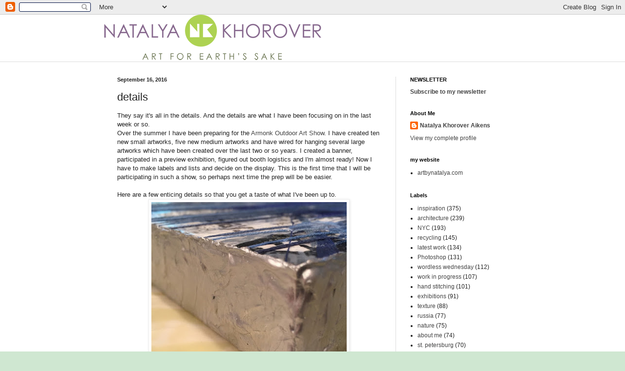

--- FILE ---
content_type: text/html; charset=UTF-8
request_url: https://artbynatalya.blogspot.com/2016/09/details.html
body_size: 14398
content:
<!DOCTYPE html>
<html class='v2' dir='ltr' lang='en'>
<head>
<link href='https://www.blogger.com/static/v1/widgets/335934321-css_bundle_v2.css' rel='stylesheet' type='text/css'/>
<meta content='width=1100' name='viewport'/>
<meta content='text/html; charset=UTF-8' http-equiv='Content-Type'/>
<meta content='blogger' name='generator'/>
<link href='https://artbynatalya.blogspot.com/favicon.ico' rel='icon' type='image/x-icon'/>
<link href='http://artbynatalya.blogspot.com/2016/09/details.html' rel='canonical'/>
<link rel="alternate" type="application/atom+xml" title="art by natalya - Atom" href="https://artbynatalya.blogspot.com/feeds/posts/default" />
<link rel="alternate" type="application/rss+xml" title="art by natalya - RSS" href="https://artbynatalya.blogspot.com/feeds/posts/default?alt=rss" />
<link rel="service.post" type="application/atom+xml" title="art by natalya - Atom" href="https://www.blogger.com/feeds/3855870086939298302/posts/default" />

<link rel="alternate" type="application/atom+xml" title="art by natalya - Atom" href="https://artbynatalya.blogspot.com/feeds/7825513968806618303/comments/default" />
<!--Can't find substitution for tag [blog.ieCssRetrofitLinks]-->
<link href='https://blogger.googleusercontent.com/img/b/R29vZ2xl/AVvXsEiyMPB-yMjLj2h8GB1y5FmnbwBO3YV6CYu2SNU6ajvPpFwPu6WHpSlA_wnT0PA74Vo3NTU9e2Nbm-pKLcUbRXMEkF00fMVmOGvNrjt6s6O4OyX-CKEIlNhJPeCGZuX39k8ggTzqtshUFZ7D/s400/IMG_9118.jpg' rel='image_src'/>
<meta content='http://artbynatalya.blogspot.com/2016/09/details.html' property='og:url'/>
<meta content='details' property='og:title'/>
<meta content=' They say it&#39;s all in the details. And the details are what I have been focusing on in the last week or so.  Over the summer I have been pre...' property='og:description'/>
<meta content='https://blogger.googleusercontent.com/img/b/R29vZ2xl/AVvXsEiyMPB-yMjLj2h8GB1y5FmnbwBO3YV6CYu2SNU6ajvPpFwPu6WHpSlA_wnT0PA74Vo3NTU9e2Nbm-pKLcUbRXMEkF00fMVmOGvNrjt6s6O4OyX-CKEIlNhJPeCGZuX39k8ggTzqtshUFZ7D/w1200-h630-p-k-no-nu/IMG_9118.jpg' property='og:image'/>
<title>art by natalya: details</title>
<style id='page-skin-1' type='text/css'><!--
/*
-----------------------------------------------
Blogger Template Style
Name:     Simple
Designer: Blogger
URL:      www.blogger.com
----------------------------------------------- */
/* Content
----------------------------------------------- */
body {
font: normal normal 12px Arial, Tahoma, Helvetica, FreeSans, sans-serif;
color: #222222;
background: #cfe7d1 url(//themes.googleusercontent.com/image?id=1x_TqXo6-7t6y2ZiuOyQ2Bk6Zod9CTtyKYtRui0IeQJe6hVlJcQiXYG2xQGkxKvl6iZMJ) repeat fixed top center /* Credit: gaffera (http://www.istockphoto.com/googleimages.php?id=4072573&amp;platform=blogger) */;
padding: 0 0 0 0;
background-attachment: scroll;
}
html body .content-outer {
min-width: 0;
max-width: 100%;
width: 100%;
}
h2 {
font-size: 22px;
}
a:link {
text-decoration:none;
color: #444444;
}
a:visited {
text-decoration:none;
color: #7c93a1;
}
a:hover {
text-decoration:underline;
color: #a32823;
}
.body-fauxcolumn-outer .fauxcolumn-inner {
background: transparent none repeat scroll top left;
_background-image: none;
}
.body-fauxcolumn-outer .cap-top {
position: absolute;
z-index: 1;
height: 400px;
width: 100%;
}
.body-fauxcolumn-outer .cap-top .cap-left {
width: 100%;
background: transparent none repeat-x scroll top left;
_background-image: none;
}
.content-outer {
-moz-box-shadow: 0 0 0 rgba(0, 0, 0, .15);
-webkit-box-shadow: 0 0 0 rgba(0, 0, 0, .15);
-goog-ms-box-shadow: 0 0 0 #333333;
box-shadow: 0 0 0 rgba(0, 0, 0, .15);
margin-bottom: 1px;
}
.content-inner {
padding: 0 0;
}
.main-outer, .footer-outer {
background-color: #ffffff;
}
/* Header
----------------------------------------------- */
.header-outer {
background: #ffffff none repeat-x scroll 0 -400px;
_background-image: none;
}
.Header h1 {
font: normal normal 70px Arial, Tahoma, Helvetica, FreeSans, sans-serif;
color: #444444;
text-shadow: 0 0 0 rgba(0, 0, 0, .2);
}
.Header h1 a {
color: #444444;
}
.Header .description {
font-size: 200%;
color: #444444;
}
.header-inner .Header .titlewrapper {
padding: 22px 30px;
}
.header-inner .Header .descriptionwrapper {
padding: 0 30px;
}
/* Tabs
----------------------------------------------- */
.tabs-inner .section:first-child {
border-top: 0 solid #dddddd;
}
.tabs-inner .section:first-child ul {
margin-top: -0;
border-top: 0 solid #dddddd;
border-left: 0 solid #dddddd;
border-right: 0 solid #dddddd;
}
.tabs-inner .widget ul {
background: transparent none repeat-x scroll 0 -800px;
_background-image: none;
border-bottom: 0 solid #dddddd;
margin-top: 0;
margin-left: -0;
margin-right: -0;
}
.tabs-inner .widget li a {
display: inline-block;
padding: .6em 1em;
font: normal normal 20px Arial, Tahoma, Helvetica, FreeSans, sans-serif;
color: #666666;
border-left: 0 solid #ffffff;
border-right: 0 solid #dddddd;
}
.tabs-inner .widget li:first-child a {
border-left: none;
}
.tabs-inner .widget li.selected a, .tabs-inner .widget li a:hover {
color: #444444;
background-color: transparent;
text-decoration: none;
}
/* Columns
----------------------------------------------- */
.main-outer {
border-top: 1px solid #dddddd;
}
.fauxcolumn-left-outer .fauxcolumn-inner {
border-right: 1px solid #dddddd;
}
.fauxcolumn-right-outer .fauxcolumn-inner {
border-left: 1px solid #dddddd;
}
/* Headings
----------------------------------------------- */
div.widget > h2,
div.widget h2.title {
margin: 0 0 1em 0;
font: normal bold 11px Arial, Tahoma, Helvetica, FreeSans, sans-serif;
color: #000000;
}
/* Widgets
----------------------------------------------- */
.widget .zippy {
color: #999999;
text-shadow: 2px 2px 1px rgba(0, 0, 0, .1);
}
.widget .popular-posts ul {
list-style: none;
}
/* Posts
----------------------------------------------- */
h2.date-header {
font: normal bold 11px Arial, Tahoma, Helvetica, FreeSans, sans-serif;
}
.date-header span {
background-color: transparent;
color: #222222;
padding: inherit;
letter-spacing: inherit;
margin: inherit;
}
.main-inner {
padding-top: 30px;
padding-bottom: 30px;
}
.main-inner .column-center-inner {
padding: 0 15px;
}
.main-inner .column-center-inner .section {
margin: 0 15px;
}
.post {
margin: 0 0 25px 0;
}
h3.post-title, .comments h4 {
font: normal normal 22px Arial, Tahoma, Helvetica, FreeSans, sans-serif;
margin: .75em 0 0;
}
.post-body {
font-size: 110%;
line-height: 1.4;
position: relative;
}
.post-body img, .post-body .tr-caption-container, .Profile img, .Image img,
.BlogList .item-thumbnail img {
padding: 2px;
background: #ffffff;
border: 1px solid #eeeeee;
-moz-box-shadow: 1px 1px 5px rgba(0, 0, 0, .1);
-webkit-box-shadow: 1px 1px 5px rgba(0, 0, 0, .1);
box-shadow: 1px 1px 5px rgba(0, 0, 0, .1);
}
.post-body img, .post-body .tr-caption-container {
padding: 5px;
}
.post-body .tr-caption-container {
color: #222222;
}
.post-body .tr-caption-container img {
padding: 0;
background: transparent;
border: none;
-moz-box-shadow: 0 0 0 rgba(0, 0, 0, .1);
-webkit-box-shadow: 0 0 0 rgba(0, 0, 0, .1);
box-shadow: 0 0 0 rgba(0, 0, 0, .1);
}
.post-header {
margin: 0 0 1.5em;
line-height: 1.6;
font-size: 90%;
}
.post-footer {
margin: 20px -2px 0;
padding: 5px 10px;
color: #666666;
background-color: #f9f9f9;
border-bottom: 1px solid #eeeeee;
line-height: 1.6;
font-size: 90%;
}
#comments .comment-author {
padding-top: 1.5em;
border-top: 1px solid #dddddd;
background-position: 0 1.5em;
}
#comments .comment-author:first-child {
padding-top: 0;
border-top: none;
}
.avatar-image-container {
margin: .2em 0 0;
}
#comments .avatar-image-container img {
border: 1px solid #eeeeee;
}
/* Comments
----------------------------------------------- */
.comments .comments-content .icon.blog-author {
background-repeat: no-repeat;
background-image: url([data-uri]);
}
.comments .comments-content .loadmore a {
border-top: 1px solid #999999;
border-bottom: 1px solid #999999;
}
.comments .comment-thread.inline-thread {
background-color: #f9f9f9;
}
.comments .continue {
border-top: 2px solid #999999;
}
/* Accents
---------------------------------------------- */
.section-columns td.columns-cell {
border-left: 1px solid #dddddd;
}
.blog-pager {
background: transparent none no-repeat scroll top center;
}
.blog-pager-older-link, .home-link,
.blog-pager-newer-link {
background-color: #ffffff;
padding: 5px;
}
.footer-outer {
border-top: 0 dashed #bbbbbb;
}
/* Mobile
----------------------------------------------- */
body.mobile  {
background-size: auto;
}
.mobile .body-fauxcolumn-outer {
background: transparent none repeat scroll top left;
}
.mobile .body-fauxcolumn-outer .cap-top {
background-size: 100% auto;
}
.mobile .content-outer {
-webkit-box-shadow: 0 0 3px rgba(0, 0, 0, .15);
box-shadow: 0 0 3px rgba(0, 0, 0, .15);
}
.mobile .tabs-inner .widget ul {
margin-left: 0;
margin-right: 0;
}
.mobile .post {
margin: 0;
}
.mobile .main-inner .column-center-inner .section {
margin: 0;
}
.mobile .date-header span {
padding: 0.1em 10px;
margin: 0 -10px;
}
.mobile h3.post-title {
margin: 0;
}
.mobile .blog-pager {
background: transparent none no-repeat scroll top center;
}
.mobile .footer-outer {
border-top: none;
}
.mobile .main-inner, .mobile .footer-inner {
background-color: #ffffff;
}
.mobile-index-contents {
color: #222222;
}
.mobile-link-button {
background-color: #444444;
}
.mobile-link-button a:link, .mobile-link-button a:visited {
color: #ffffff;
}
.mobile .tabs-inner .section:first-child {
border-top: none;
}
.mobile .tabs-inner .PageList .widget-content {
background-color: transparent;
color: #444444;
border-top: 0 solid #dddddd;
border-bottom: 0 solid #dddddd;
}
.mobile .tabs-inner .PageList .widget-content .pagelist-arrow {
border-left: 1px solid #dddddd;
}

--></style>
<style id='template-skin-1' type='text/css'><!--
body {
min-width: 860px;
}
.content-outer, .content-fauxcolumn-outer, .region-inner {
min-width: 860px;
max-width: 860px;
_width: 860px;
}
.main-inner .columns {
padding-left: 0px;
padding-right: 260px;
}
.main-inner .fauxcolumn-center-outer {
left: 0px;
right: 260px;
/* IE6 does not respect left and right together */
_width: expression(this.parentNode.offsetWidth -
parseInt("0px") -
parseInt("260px") + 'px');
}
.main-inner .fauxcolumn-left-outer {
width: 0px;
}
.main-inner .fauxcolumn-right-outer {
width: 260px;
}
.main-inner .column-left-outer {
width: 0px;
right: 100%;
margin-left: -0px;
}
.main-inner .column-right-outer {
width: 260px;
margin-right: -260px;
}
#layout {
min-width: 0;
}
#layout .content-outer {
min-width: 0;
width: 800px;
}
#layout .region-inner {
min-width: 0;
width: auto;
}
body#layout div.add_widget {
padding: 8px;
}
body#layout div.add_widget a {
margin-left: 32px;
}
--></style>
<style>
    body {background-image:url(\/\/themes.googleusercontent.com\/image?id=1x_TqXo6-7t6y2ZiuOyQ2Bk6Zod9CTtyKYtRui0IeQJe6hVlJcQiXYG2xQGkxKvl6iZMJ);}
    
@media (max-width: 200px) { body {background-image:url(\/\/themes.googleusercontent.com\/image?id=1x_TqXo6-7t6y2ZiuOyQ2Bk6Zod9CTtyKYtRui0IeQJe6hVlJcQiXYG2xQGkxKvl6iZMJ&options=w200);}}
@media (max-width: 400px) and (min-width: 201px) { body {background-image:url(\/\/themes.googleusercontent.com\/image?id=1x_TqXo6-7t6y2ZiuOyQ2Bk6Zod9CTtyKYtRui0IeQJe6hVlJcQiXYG2xQGkxKvl6iZMJ&options=w400);}}
@media (max-width: 800px) and (min-width: 401px) { body {background-image:url(\/\/themes.googleusercontent.com\/image?id=1x_TqXo6-7t6y2ZiuOyQ2Bk6Zod9CTtyKYtRui0IeQJe6hVlJcQiXYG2xQGkxKvl6iZMJ&options=w800);}}
@media (max-width: 1200px) and (min-width: 801px) { body {background-image:url(\/\/themes.googleusercontent.com\/image?id=1x_TqXo6-7t6y2ZiuOyQ2Bk6Zod9CTtyKYtRui0IeQJe6hVlJcQiXYG2xQGkxKvl6iZMJ&options=w1200);}}
/* Last tag covers anything over one higher than the previous max-size cap. */
@media (min-width: 1201px) { body {background-image:url(\/\/themes.googleusercontent.com\/image?id=1x_TqXo6-7t6y2ZiuOyQ2Bk6Zod9CTtyKYtRui0IeQJe6hVlJcQiXYG2xQGkxKvl6iZMJ&options=w1600);}}
  </style>
<link href='https://www.blogger.com/dyn-css/authorization.css?targetBlogID=3855870086939298302&amp;zx=7bddd84b-9dff-45cf-a520-1c6e74143a34' media='none' onload='if(media!=&#39;all&#39;)media=&#39;all&#39;' rel='stylesheet'/><noscript><link href='https://www.blogger.com/dyn-css/authorization.css?targetBlogID=3855870086939298302&amp;zx=7bddd84b-9dff-45cf-a520-1c6e74143a34' rel='stylesheet'/></noscript>
<meta name='google-adsense-platform-account' content='ca-host-pub-1556223355139109'/>
<meta name='google-adsense-platform-domain' content='blogspot.com'/>

</head>
<body class='loading variant-wide'>
<div class='navbar section' id='navbar' name='Navbar'><div class='widget Navbar' data-version='1' id='Navbar1'><script type="text/javascript">
    function setAttributeOnload(object, attribute, val) {
      if(window.addEventListener) {
        window.addEventListener('load',
          function(){ object[attribute] = val; }, false);
      } else {
        window.attachEvent('onload', function(){ object[attribute] = val; });
      }
    }
  </script>
<div id="navbar-iframe-container"></div>
<script type="text/javascript" src="https://apis.google.com/js/platform.js"></script>
<script type="text/javascript">
      gapi.load("gapi.iframes:gapi.iframes.style.bubble", function() {
        if (gapi.iframes && gapi.iframes.getContext) {
          gapi.iframes.getContext().openChild({
              url: 'https://www.blogger.com/navbar/3855870086939298302?po\x3d7825513968806618303\x26origin\x3dhttps://artbynatalya.blogspot.com',
              where: document.getElementById("navbar-iframe-container"),
              id: "navbar-iframe"
          });
        }
      });
    </script><script type="text/javascript">
(function() {
var script = document.createElement('script');
script.type = 'text/javascript';
script.src = '//pagead2.googlesyndication.com/pagead/js/google_top_exp.js';
var head = document.getElementsByTagName('head')[0];
if (head) {
head.appendChild(script);
}})();
</script>
</div></div>
<div class='body-fauxcolumns'>
<div class='fauxcolumn-outer body-fauxcolumn-outer'>
<div class='cap-top'>
<div class='cap-left'></div>
<div class='cap-right'></div>
</div>
<div class='fauxborder-left'>
<div class='fauxborder-right'></div>
<div class='fauxcolumn-inner'>
</div>
</div>
<div class='cap-bottom'>
<div class='cap-left'></div>
<div class='cap-right'></div>
</div>
</div>
</div>
<div class='content'>
<div class='content-fauxcolumns'>
<div class='fauxcolumn-outer content-fauxcolumn-outer'>
<div class='cap-top'>
<div class='cap-left'></div>
<div class='cap-right'></div>
</div>
<div class='fauxborder-left'>
<div class='fauxborder-right'></div>
<div class='fauxcolumn-inner'>
</div>
</div>
<div class='cap-bottom'>
<div class='cap-left'></div>
<div class='cap-right'></div>
</div>
</div>
</div>
<div class='content-outer'>
<div class='content-cap-top cap-top'>
<div class='cap-left'></div>
<div class='cap-right'></div>
</div>
<div class='fauxborder-left content-fauxborder-left'>
<div class='fauxborder-right content-fauxborder-right'></div>
<div class='content-inner'>
<header>
<div class='header-outer'>
<div class='header-cap-top cap-top'>
<div class='cap-left'></div>
<div class='cap-right'></div>
</div>
<div class='fauxborder-left header-fauxborder-left'>
<div class='fauxborder-right header-fauxborder-right'></div>
<div class='region-inner header-inner'>
<div class='header section' id='header' name='Header'><div class='widget Header' data-version='1' id='Header1'>
<div id='header-inner'>
<a href='https://artbynatalya.blogspot.com/' style='display: block'>
<img alt='art by natalya' height='96px; ' id='Header1_headerimg' src='https://blogger.googleusercontent.com/img/b/R29vZ2xl/AVvXsEhVFzRlytavs4g3TIIlpmSIDPba7Oi2QNUai05ZpeACJkdOPPZETLZFgVEfHEZutoQhqafb-y23rysEG_S2-kpoUhsg8Tf-YyiTQIiVCZ1R_MxbQhr2111IsdMycKnq6v_-hw-pv27yTfgp/s450/Natalya+Logo+1+color+SM.png' style='display: block' width='450px; '/>
</a>
</div>
</div></div>
</div>
</div>
<div class='header-cap-bottom cap-bottom'>
<div class='cap-left'></div>
<div class='cap-right'></div>
</div>
</div>
</header>
<div class='tabs-outer'>
<div class='tabs-cap-top cap-top'>
<div class='cap-left'></div>
<div class='cap-right'></div>
</div>
<div class='fauxborder-left tabs-fauxborder-left'>
<div class='fauxborder-right tabs-fauxborder-right'></div>
<div class='region-inner tabs-inner'>
<div class='tabs no-items section' id='crosscol' name='Cross-Column'></div>
<div class='tabs no-items section' id='crosscol-overflow' name='Cross-Column 2'></div>
</div>
</div>
<div class='tabs-cap-bottom cap-bottom'>
<div class='cap-left'></div>
<div class='cap-right'></div>
</div>
</div>
<div class='main-outer'>
<div class='main-cap-top cap-top'>
<div class='cap-left'></div>
<div class='cap-right'></div>
</div>
<div class='fauxborder-left main-fauxborder-left'>
<div class='fauxborder-right main-fauxborder-right'></div>
<div class='region-inner main-inner'>
<div class='columns fauxcolumns'>
<div class='fauxcolumn-outer fauxcolumn-center-outer'>
<div class='cap-top'>
<div class='cap-left'></div>
<div class='cap-right'></div>
</div>
<div class='fauxborder-left'>
<div class='fauxborder-right'></div>
<div class='fauxcolumn-inner'>
</div>
</div>
<div class='cap-bottom'>
<div class='cap-left'></div>
<div class='cap-right'></div>
</div>
</div>
<div class='fauxcolumn-outer fauxcolumn-left-outer'>
<div class='cap-top'>
<div class='cap-left'></div>
<div class='cap-right'></div>
</div>
<div class='fauxborder-left'>
<div class='fauxborder-right'></div>
<div class='fauxcolumn-inner'>
</div>
</div>
<div class='cap-bottom'>
<div class='cap-left'></div>
<div class='cap-right'></div>
</div>
</div>
<div class='fauxcolumn-outer fauxcolumn-right-outer'>
<div class='cap-top'>
<div class='cap-left'></div>
<div class='cap-right'></div>
</div>
<div class='fauxborder-left'>
<div class='fauxborder-right'></div>
<div class='fauxcolumn-inner'>
</div>
</div>
<div class='cap-bottom'>
<div class='cap-left'></div>
<div class='cap-right'></div>
</div>
</div>
<!-- corrects IE6 width calculation -->
<div class='columns-inner'>
<div class='column-center-outer'>
<div class='column-center-inner'>
<div class='main section' id='main' name='Main'><div class='widget Blog' data-version='1' id='Blog1'>
<div class='blog-posts hfeed'>

          <div class="date-outer">
        
<h2 class='date-header'><span>September 16, 2016</span></h2>

          <div class="date-posts">
        
<div class='post-outer'>
<div class='post hentry uncustomized-post-template' itemprop='blogPost' itemscope='itemscope' itemtype='http://schema.org/BlogPosting'>
<meta content='https://blogger.googleusercontent.com/img/b/R29vZ2xl/AVvXsEiyMPB-yMjLj2h8GB1y5FmnbwBO3YV6CYu2SNU6ajvPpFwPu6WHpSlA_wnT0PA74Vo3NTU9e2Nbm-pKLcUbRXMEkF00fMVmOGvNrjt6s6O4OyX-CKEIlNhJPeCGZuX39k8ggTzqtshUFZ7D/s400/IMG_9118.jpg' itemprop='image_url'/>
<meta content='3855870086939298302' itemprop='blogId'/>
<meta content='7825513968806618303' itemprop='postId'/>
<a name='7825513968806618303'></a>
<h3 class='post-title entry-title' itemprop='name'>
details
</h3>
<div class='post-header'>
<div class='post-header-line-1'></div>
</div>
<div class='post-body entry-content' id='post-body-7825513968806618303' itemprop='description articleBody'>
<div dir="ltr" style="text-align: left;" trbidi="on">
They say it's all in the details. And the details are what I have been focusing on in the last week or so. <br />
Over the summer I have been preparing for the <a href="http://www.armonkoutdoorartshow.org/" target="_blank">Armonk Outdoor Art Show</a>. I have created ten new small artworks, five new medium artworks and have wired for hanging several large artworks which have been created over the last two or so years. I created a banner, participated in a preview exhibition, figured out booth logistics and I'm almost ready! Now I have to make labels and lists and decide on the display. This is the first time that I will be participating in such a show, so perhaps next time the prep will be be easier.<br />
<br />
Here are a few enticing details so that you get a taste of what I've been up to.<br />
<table align="center" cellpadding="0" cellspacing="0" class="tr-caption-container" style="margin-left: auto; margin-right: auto; text-align: center;"><tbody>
<tr><td style="text-align: center;"><a href="https://blogger.googleusercontent.com/img/b/R29vZ2xl/AVvXsEiyMPB-yMjLj2h8GB1y5FmnbwBO3YV6CYu2SNU6ajvPpFwPu6WHpSlA_wnT0PA74Vo3NTU9e2Nbm-pKLcUbRXMEkF00fMVmOGvNrjt6s6O4OyX-CKEIlNhJPeCGZuX39k8ggTzqtshUFZ7D/s1600/IMG_9118.jpg" imageanchor="1" style="margin-left: auto; margin-right: auto;"><img border="0" height="400" src="https://blogger.googleusercontent.com/img/b/R29vZ2xl/AVvXsEiyMPB-yMjLj2h8GB1y5FmnbwBO3YV6CYu2SNU6ajvPpFwPu6WHpSlA_wnT0PA74Vo3NTU9e2Nbm-pKLcUbRXMEkF00fMVmOGvNrjt6s6O4OyX-CKEIlNhJPeCGZuX39k8ggTzqtshUFZ7D/s400/IMG_9118.jpg" width="400" /></a></td></tr>
<tr><td class="tr-caption" style="text-align: center;">edge painting is a bit like cake frosting</td></tr>
</tbody></table>
<div class="separator" style="clear: both; text-align: center;">
<a href="https://blogger.googleusercontent.com/img/b/R29vZ2xl/AVvXsEhoZznyQhjpe6WSyFWaKwqAoxe1AxkazOWiOJKGPdbDkENyIZS3LHwO-QK6kooGE2_NQYvz5jt5N2Asi9BG3P5YjL5jSB6TOf3BkVFEhMabep-7iBvqw3Tg0IFwsqipdIx7yvlpXp2Kecao/s1600/IMG_9119.jpg" imageanchor="1" style="margin-left: 1em; margin-right: 1em;"><img border="0" height="400" src="https://blogger.googleusercontent.com/img/b/R29vZ2xl/AVvXsEhoZznyQhjpe6WSyFWaKwqAoxe1AxkazOWiOJKGPdbDkENyIZS3LHwO-QK6kooGE2_NQYvz5jt5N2Asi9BG3P5YjL5jSB6TOf3BkVFEhMabep-7iBvqw3Tg0IFwsqipdIx7yvlpXp2Kecao/s400/IMG_9119.jpg" width="400" /></a></div>
<br />
<div class="separator" style="clear: both; text-align: center;">
<a href="https://blogger.googleusercontent.com/img/b/R29vZ2xl/AVvXsEhfsTLYMeqRX_u6S8QAP2ERr5134na8rL7dAXZgfV16l87-uENoedagfm2cfzSTcaeG39uvyH_SV_mT4ZXNonrW3HvC65IGpApUvG6xGsm8GVXYqz1_Ypf578Njq5AN5POuy4BEDJWcybVt/s1600/IMG_9121.jpg" imageanchor="1" style="margin-left: 1em; margin-right: 1em;"><img border="0" height="400" src="https://blogger.googleusercontent.com/img/b/R29vZ2xl/AVvXsEhfsTLYMeqRX_u6S8QAP2ERr5134na8rL7dAXZgfV16l87-uENoedagfm2cfzSTcaeG39uvyH_SV_mT4ZXNonrW3HvC65IGpApUvG6xGsm8GVXYqz1_Ypf578Njq5AN5POuy4BEDJWcybVt/s400/IMG_9121.jpg" width="400" /></a></div>
<br />
<table align="center" cellpadding="0" cellspacing="0" class="tr-caption-container" style="margin-left: auto; margin-right: auto; text-align: center;"><tbody>
<tr><td style="text-align: center;"><a href="https://blogger.googleusercontent.com/img/b/R29vZ2xl/AVvXsEjKOLYNOd-_aMWzg-9xexGuxIgcFLuErzBAq5yZdiAX8eYRtZei15zimdVgCJcsJw18s0I7RD7i0LvSx2iR7nHH0hv0A9DMGWo-CIS6S9sz__oS4N-BmUg6LeI_RJ54zgsYlF3xYEWWa8oZ/s1600/IMG_9122.jpg" imageanchor="1" style="margin-left: auto; margin-right: auto;"><img border="0" height="400" src="https://blogger.googleusercontent.com/img/b/R29vZ2xl/AVvXsEjKOLYNOd-_aMWzg-9xexGuxIgcFLuErzBAq5yZdiAX8eYRtZei15zimdVgCJcsJw18s0I7RD7i0LvSx2iR7nHH0hv0A9DMGWo-CIS6S9sz__oS4N-BmUg6LeI_RJ54zgsYlF3xYEWWa8oZ/s400/IMG_9122.jpg" width="400" /></a></td></tr>
<tr><td class="tr-caption" style="text-align: center;">can you tell there have been a lot of edges to paint?</td></tr>
</tbody></table>
<div class="separator" style="clear: both; text-align: center;">
<a href="https://blogger.googleusercontent.com/img/b/R29vZ2xl/AVvXsEjB9kPNQ_lZsffLssHkARGqjgXiQNhSX7fpw0GPNtbKCWRwRLfVCryQNgY4dkT2DV3mwLsNMPSlZmjDBJcgQPctUr0RlkndyFqF5xeaD5qWw7BcYJbPwc4xBh_hXJF4XOFuLh5H5EdqU6_o/s1600/IMG_9126.jpg" imageanchor="1" style="margin-left: 1em; margin-right: 1em;"><img border="0" height="400" src="https://blogger.googleusercontent.com/img/b/R29vZ2xl/AVvXsEjB9kPNQ_lZsffLssHkARGqjgXiQNhSX7fpw0GPNtbKCWRwRLfVCryQNgY4dkT2DV3mwLsNMPSlZmjDBJcgQPctUr0RlkndyFqF5xeaD5qWw7BcYJbPwc4xBh_hXJF4XOFuLh5H5EdqU6_o/s400/IMG_9126.jpg" width="400" /></a></div>
<br />
<div class="separator" style="clear: both; text-align: center;">
<a href="https://blogger.googleusercontent.com/img/b/R29vZ2xl/AVvXsEiQblzTpwOhz0Rl_Q17k77O8fXSmAbSbf9bmUxEe6J55VSzBdttENiJFdoKhjRccju261mxDGzzm2vuCVdGZUZORAmEwlZvGsOxYZdB-q9-82siHQJ0aludKsmADojnlI2MGxEn7adqPUhP/s1600/IMG_9130.jpg" imageanchor="1" style="margin-left: 1em; margin-right: 1em;"><img border="0" height="400" src="https://blogger.googleusercontent.com/img/b/R29vZ2xl/AVvXsEiQblzTpwOhz0Rl_Q17k77O8fXSmAbSbf9bmUxEe6J55VSzBdttENiJFdoKhjRccju261mxDGzzm2vuCVdGZUZORAmEwlZvGsOxYZdB-q9-82siHQJ0aludKsmADojnlI2MGxEn7adqPUhP/s400/IMG_9130.jpg" width="400" /></a></div>
<br />
<div class="separator" style="clear: both; text-align: center;">
<a href="https://blogger.googleusercontent.com/img/b/R29vZ2xl/AVvXsEgcipaPDb7V6tX0tl61ucfVhnd7BYSQ9-lpQvnDOf31mnMLmrW26RUhgsehKiq86Yxog-Ngr2Ori_pHc6yR3XUpI_weFUQa4o8E2jCY9-3h5nYsC4EgxzHthyUIJCiXd0XX7tpMeDaufYNU/s1600/IMG_9131.jpg" imageanchor="1" style="margin-left: 1em; margin-right: 1em;"><img border="0" height="400" src="https://blogger.googleusercontent.com/img/b/R29vZ2xl/AVvXsEgcipaPDb7V6tX0tl61ucfVhnd7BYSQ9-lpQvnDOf31mnMLmrW26RUhgsehKiq86Yxog-Ngr2Ori_pHc6yR3XUpI_weFUQa4o8E2jCY9-3h5nYsC4EgxzHthyUIJCiXd0XX7tpMeDaufYNU/s400/IMG_9131.jpg" width="400" /></a></div>
<br />
<div class="separator" style="clear: both; text-align: center;">
<a href="https://blogger.googleusercontent.com/img/b/R29vZ2xl/AVvXsEjFfqiK3dkBXjD_WPFkybDTgob30GCjKZnwACiLbGdRr3e0EMIDPGi2rAQCplDTH-l5saeVMChdUu6R7h9pislLJ-FyncXHTPUoE2jeOvDBed0Y7Z_pW8Q6QnANUQh9IjU3T__lTbzcH7wC/s1600/IMG_9133.jpg" imageanchor="1" style="margin-left: 1em; margin-right: 1em;"><img border="0" height="400" src="https://blogger.googleusercontent.com/img/b/R29vZ2xl/AVvXsEjFfqiK3dkBXjD_WPFkybDTgob30GCjKZnwACiLbGdRr3e0EMIDPGi2rAQCplDTH-l5saeVMChdUu6R7h9pislLJ-FyncXHTPUoE2jeOvDBed0Y7Z_pW8Q6QnANUQh9IjU3T__lTbzcH7wC/s400/IMG_9133.jpg" width="400" /></a></div>
<br />
<div class="separator" style="clear: both; text-align: center;">
<a href="https://blogger.googleusercontent.com/img/b/R29vZ2xl/AVvXsEjXkn6UqJpGEl8ufcaoBO5WlfZfPy477rCxhdK42E7GLGkWi4fxlr40nec4A-GbpGnI51mOy9mnNCPPHhcG9Aa2UQ3VTIQvp1kneVcQCkKstpRxSV8ld1xWkmuL-pIEPjNTrWEfm4Q6uzo3/s1600/IMG_9135.jpg" imageanchor="1" style="margin-left: 1em; margin-right: 1em;"><img border="0" height="400" src="https://blogger.googleusercontent.com/img/b/R29vZ2xl/AVvXsEjXkn6UqJpGEl8ufcaoBO5WlfZfPy477rCxhdK42E7GLGkWi4fxlr40nec4A-GbpGnI51mOy9mnNCPPHhcG9Aa2UQ3VTIQvp1kneVcQCkKstpRxSV8ld1xWkmuL-pIEPjNTrWEfm4Q6uzo3/s400/IMG_9135.jpg" width="400" /></a></div>
<br />
<div class="separator" style="clear: both; text-align: center;">
<a href="https://blogger.googleusercontent.com/img/b/R29vZ2xl/AVvXsEhNK409U509VzCD5VIURZ98M7JZSdfOl9ASXZFTs12q0Hvs3AqOO6sPQeYJceYaGsPQLLboMiAXZsqDVhm472oeNEXJUWiG-X0oFr_WDbdWF5KUxpCJX8x3ihyhxpZoSFQ0LfKukICDVs3b/s1600/IMG_9137.jpg" imageanchor="1" style="margin-left: 1em; margin-right: 1em;"><img border="0" height="400" src="https://blogger.googleusercontent.com/img/b/R29vZ2xl/AVvXsEhNK409U509VzCD5VIURZ98M7JZSdfOl9ASXZFTs12q0Hvs3AqOO6sPQeYJceYaGsPQLLboMiAXZsqDVhm472oeNEXJUWiG-X0oFr_WDbdWF5KUxpCJX8x3ihyhxpZoSFQ0LfKukICDVs3b/s400/IMG_9137.jpg" width="400" /></a></div>
<br />
<div class="separator" style="clear: both; text-align: center;">
<a href="https://blogger.googleusercontent.com/img/b/R29vZ2xl/AVvXsEjHa3GUatapyqg8klmqFoCinAsPAGgup8NRhu9CtE2-Z70K4QY0VnoqUieNpAOAxUQ5FuwSLNn4wzG4W_7Xn8txLjCSMDeTbQpMguMMXs8Zo8EC8L6IF2ipvhO-XkVPBp01L18Vttcd1jFo/s1600/IMG_9139.jpg" imageanchor="1" style="margin-left: 1em; margin-right: 1em;"><img border="0" height="400" src="https://blogger.googleusercontent.com/img/b/R29vZ2xl/AVvXsEjHa3GUatapyqg8klmqFoCinAsPAGgup8NRhu9CtE2-Z70K4QY0VnoqUieNpAOAxUQ5FuwSLNn4wzG4W_7Xn8txLjCSMDeTbQpMguMMXs8Zo8EC8L6IF2ipvhO-XkVPBp01L18Vttcd1jFo/s400/IMG_9139.jpg" width="400" /></a></div>
<br />
<div class="separator" style="clear: both; text-align: center;">
<a href="https://blogger.googleusercontent.com/img/b/R29vZ2xl/AVvXsEiTESlXmL0sHvRfzil-NGH8wGw7Cv5Dm6qXUMCymSx-X9xTae_PZpaR8y9gVPACTOGpSzoXOlMAfNxNbv6J5eVGdOXst-tnQ8Wm2SL0wdQb8DpTiyH0qH5lHMu5VJQVlfALNj79hu4SeRIW/s1600/IMG_9140.jpg" imageanchor="1" style="margin-left: 1em; margin-right: 1em;"><img border="0" height="400" src="https://blogger.googleusercontent.com/img/b/R29vZ2xl/AVvXsEiTESlXmL0sHvRfzil-NGH8wGw7Cv5Dm6qXUMCymSx-X9xTae_PZpaR8y9gVPACTOGpSzoXOlMAfNxNbv6J5eVGdOXst-tnQ8Wm2SL0wdQb8DpTiyH0qH5lHMu5VJQVlfALNj79hu4SeRIW/s400/IMG_9140.jpg" width="400" /></a></div>
<div class="separator" style="clear: both; text-align: center;">
<br /></div>
<div class="separator" style="clear: both; text-align: left;">
Full reveal is coming up soon! And if you're in the NY tri-state area, I hope to see September 24th and 25th!</div>
</div>
<div style='clear: both;'></div>
</div>
<div class='post-footer'>
<div class='post-footer-line post-footer-line-1'>
<span class='post-author vcard'>
Posted by
<span class='fn' itemprop='author' itemscope='itemscope' itemtype='http://schema.org/Person'>
<meta content='https://www.blogger.com/profile/08490493432155941262' itemprop='url'/>
<a class='g-profile' href='https://www.blogger.com/profile/08490493432155941262' rel='author' title='author profile'>
<span itemprop='name'>Natalya Khorover Aikens</span>
</a>
</span>
</span>
<span class='post-timestamp'>
at
<meta content='http://artbynatalya.blogspot.com/2016/09/details.html' itemprop='url'/>
<a class='timestamp-link' href='https://artbynatalya.blogspot.com/2016/09/details.html' rel='bookmark' title='permanent link'><abbr class='published' itemprop='datePublished' title='2016-09-16T20:28:00-04:00'>8:28&#8239;PM</abbr></a>
</span>
<span class='post-comment-link'>
</span>
<span class='post-icons'>
<span class='item-action'>
<a href='https://www.blogger.com/email-post/3855870086939298302/7825513968806618303' title='Email Post'>
<img alt='' class='icon-action' height='13' src='https://resources.blogblog.com/img/icon18_email.gif' width='18'/>
</a>
</span>
<span class='item-control blog-admin pid-1492666735'>
<a href='https://www.blogger.com/post-edit.g?blogID=3855870086939298302&postID=7825513968806618303&from=pencil' title='Edit Post'>
<img alt='' class='icon-action' height='18' src='https://resources.blogblog.com/img/icon18_edit_allbkg.gif' width='18'/>
</a>
</span>
</span>
<div class='post-share-buttons goog-inline-block'>
</div>
</div>
<div class='post-footer-line post-footer-line-2'>
<span class='post-labels'>
Labels:
<a href='https://artbynatalya.blogspot.com/search/label/architecture' rel='tag'>architecture</a>,
<a href='https://artbynatalya.blogspot.com/search/label/art%20for%20sale' rel='tag'>art for sale</a>,
<a href='https://artbynatalya.blogspot.com/search/label/bridge' rel='tag'>bridge</a>,
<a href='https://artbynatalya.blogspot.com/search/label/exhibitions' rel='tag'>exhibitions</a>,
<a href='https://artbynatalya.blogspot.com/search/label/fire%20escape' rel='tag'>fire escape</a>,
<a href='https://artbynatalya.blogspot.com/search/label/hand%20stitching' rel='tag'>hand stitching</a>,
<a href='https://artbynatalya.blogspot.com/search/label/latest%20work' rel='tag'>latest work</a>,
<a href='https://artbynatalya.blogspot.com/search/label/NYC' rel='tag'>NYC</a>,
<a href='https://artbynatalya.blogspot.com/search/label/plastics' rel='tag'>plastics</a>,
<a href='https://artbynatalya.blogspot.com/search/label/re-purposed%20plastic' rel='tag'>re-purposed plastic</a>,
<a href='https://artbynatalya.blogspot.com/search/label/recycling' rel='tag'>recycling</a>,
<a href='https://artbynatalya.blogspot.com/search/label/sustainable%20art' rel='tag'>sustainable art</a>,
<a href='https://artbynatalya.blogspot.com/search/label/texture' rel='tag'>texture</a>,
<a href='https://artbynatalya.blogspot.com/search/label/water%20towers' rel='tag'>water towers</a>,
<a href='https://artbynatalya.blogspot.com/search/label/work%20in%20progress' rel='tag'>work in progress</a>
</span>
</div>
<div class='post-footer-line post-footer-line-3'>
<span class='post-location'>
</span>
</div>
</div>
</div>
<div class='comments' id='comments'>
<a name='comments'></a>
<h4>1 comment:</h4>
<div id='Blog1_comments-block-wrapper'>
<dl class='avatar-comment-indent' id='comments-block'>
<dt class='comment-author ' id='c2819764336619547007'>
<a name='c2819764336619547007'></a>
<div class="avatar-image-container vcard"><span dir="ltr"><a href="https://www.blogger.com/profile/14815072286536890701" target="" rel="nofollow" onclick="" class="avatar-hovercard" id="av-2819764336619547007-14815072286536890701"><img src="https://resources.blogblog.com/img/blank.gif" width="35" height="35" class="delayLoad" style="display: none;" longdesc="//blogger.googleusercontent.com/img/b/R29vZ2xl/AVvXsEgTP46DizK250ymmXYwGIWUwV6qDcFdFeM0DYfg_OfrCiQrBD1C_KLHFqNdMTDZp8mrr6bHx0zkrMtY_2UL5NXQT0X1vkwEWB1LTs0jjnok5woxn4HA4ZhyMeDv2w8d/s45-c/*" alt="" title="jahreszeitenbriefe">

<noscript><img src="//blogger.googleusercontent.com/img/b/R29vZ2xl/AVvXsEgTP46DizK250ymmXYwGIWUwV6qDcFdFeM0DYfg_OfrCiQrBD1C_KLHFqNdMTDZp8mrr6bHx0zkrMtY_2UL5NXQT0X1vkwEWB1LTs0jjnok5woxn4HA4ZhyMeDv2w8d/s45-c/*" width="35" height="35" class="photo" alt=""></noscript></a></span></div>
<a href='https://www.blogger.com/profile/14815072286536890701' rel='nofollow'>jahreszeitenbriefe</a>
said...
</dt>
<dd class='comment-body' id='Blog1_cmt-2819764336619547007'>
<p>
Your works are so exciting to me... And I want to say you &quot;THANK YOU&quot; for your nice postcard I got last week ;-). Best wishes Ghislana
</p>
</dd>
<dd class='comment-footer'>
<span class='comment-timestamp'>
<a href='https://artbynatalya.blogspot.com/2016/09/details.html?showComment=1474143778219#c2819764336619547007' title='comment permalink'>
September 17, 2016 at 4:22&#8239;PM
</a>
<span class='item-control blog-admin pid-307052666'>
<a class='comment-delete' href='https://www.blogger.com/comment/delete/3855870086939298302/2819764336619547007' title='Delete Comment'>
<img src='https://resources.blogblog.com/img/icon_delete13.gif'/>
</a>
</span>
</span>
</dd>
</dl>
</div>
<p class='comment-footer'>
<a href='https://www.blogger.com/comment/fullpage/post/3855870086939298302/7825513968806618303' onclick=''>Post a Comment</a>
</p>
</div>
</div>

        </div></div>
      
</div>
<div class='blog-pager' id='blog-pager'>
<span id='blog-pager-newer-link'>
<a class='blog-pager-newer-link' href='https://artbynatalya.blogspot.com/2016/09/afterglow.html' id='Blog1_blog-pager-newer-link' title='Newer Post'>Newer Post</a>
</span>
<span id='blog-pager-older-link'>
<a class='blog-pager-older-link' href='https://artbynatalya.blogspot.com/2016/08/inspiration-infusion.html' id='Blog1_blog-pager-older-link' title='Older Post'>Older Post</a>
</span>
<a class='home-link' href='https://artbynatalya.blogspot.com/'>Home</a>
</div>
<div class='clear'></div>
<div class='post-feeds'>
<div class='feed-links'>
Subscribe to:
<a class='feed-link' href='https://artbynatalya.blogspot.com/feeds/7825513968806618303/comments/default' target='_blank' type='application/atom+xml'>Post Comments (Atom)</a>
</div>
</div>
</div></div>
</div>
</div>
<div class='column-left-outer'>
<div class='column-left-inner'>
<aside>
</aside>
</div>
</div>
<div class='column-right-outer'>
<div class='column-right-inner'>
<aside>
<div class='sidebar section' id='sidebar-right-1'><div class='widget HTML' data-version='1' id='HTML4'>
<h2 class='title'>NEWSLETTER</h2>
<div class='widget-content'>
<!-- // MAILCHIMP SUBSCRIBE CODE \\ -->
<a href="http://eepurl.com/jdsxb"><span style="font-weight:bold;">Subscribe to my newsletter</span></a>
<!-- \\ MAILCHIMP SUBSCRIBE LINK // -->
</div>
<div class='clear'></div>
</div><div class='widget Profile' data-version='1' id='Profile1'>
<h2>About Me</h2>
<div class='widget-content'>
<dl class='profile-datablock'>
<dt class='profile-data'>
<a class='profile-name-link g-profile' href='https://www.blogger.com/profile/08490493432155941262' rel='author' style='background-image: url(//www.blogger.com/img/logo-16.png);'>
Natalya Khorover Aikens
</a>
</dt>
<dd class='profile-data'>
</dd>
</dl>
<a class='profile-link' href='https://www.blogger.com/profile/08490493432155941262' rel='author'>View my complete profile</a>
<div class='clear'></div>
</div>
</div><div class='widget LinkList' data-version='1' id='LinkList1'>
<h2>my website</h2>
<div class='widget-content'>
<ul>
<li><a href='http://www.artbynatalya.com/'>artbynatalya.com</a></li>
</ul>
<div class='clear'></div>
</div>
</div><div class='widget Label' data-version='1' id='Label1'>
<h2>Labels</h2>
<div class='widget-content list-label-widget-content'>
<ul>
<li>
<a dir='ltr' href='https://artbynatalya.blogspot.com/search/label/inspiration'>inspiration</a>
<span dir='ltr'>(375)</span>
</li>
<li>
<a dir='ltr' href='https://artbynatalya.blogspot.com/search/label/architecture'>architecture</a>
<span dir='ltr'>(239)</span>
</li>
<li>
<a dir='ltr' href='https://artbynatalya.blogspot.com/search/label/NYC'>NYC</a>
<span dir='ltr'>(193)</span>
</li>
<li>
<a dir='ltr' href='https://artbynatalya.blogspot.com/search/label/recycling'>recycling</a>
<span dir='ltr'>(145)</span>
</li>
<li>
<a dir='ltr' href='https://artbynatalya.blogspot.com/search/label/latest%20work'>latest work</a>
<span dir='ltr'>(134)</span>
</li>
<li>
<a dir='ltr' href='https://artbynatalya.blogspot.com/search/label/Photoshop'>Photoshop</a>
<span dir='ltr'>(131)</span>
</li>
<li>
<a dir='ltr' href='https://artbynatalya.blogspot.com/search/label/wordless%20wednesday'>wordless wednesday</a>
<span dir='ltr'>(112)</span>
</li>
<li>
<a dir='ltr' href='https://artbynatalya.blogspot.com/search/label/work%20in%20progress'>work in progress</a>
<span dir='ltr'>(107)</span>
</li>
<li>
<a dir='ltr' href='https://artbynatalya.blogspot.com/search/label/hand%20stitching'>hand stitching</a>
<span dir='ltr'>(101)</span>
</li>
<li>
<a dir='ltr' href='https://artbynatalya.blogspot.com/search/label/exhibitions'>exhibitions</a>
<span dir='ltr'>(91)</span>
</li>
<li>
<a dir='ltr' href='https://artbynatalya.blogspot.com/search/label/texture'>texture</a>
<span dir='ltr'>(88)</span>
</li>
<li>
<a dir='ltr' href='https://artbynatalya.blogspot.com/search/label/russia'>russia</a>
<span dir='ltr'>(77)</span>
</li>
<li>
<a dir='ltr' href='https://artbynatalya.blogspot.com/search/label/nature'>nature</a>
<span dir='ltr'>(75)</span>
</li>
<li>
<a dir='ltr' href='https://artbynatalya.blogspot.com/search/label/about%20me'>about me</a>
<span dir='ltr'>(74)</span>
</li>
<li>
<a dir='ltr' href='https://artbynatalya.blogspot.com/search/label/st.%20petersburg'>st. petersburg</a>
<span dir='ltr'>(70)</span>
</li>
<li>
<a dir='ltr' href='https://artbynatalya.blogspot.com/search/label/journal%20quilts'>journal quilts</a>
<span dir='ltr'>(66)</span>
</li>
<li>
<a dir='ltr' href='https://artbynatalya.blogspot.com/search/label/celebrations'>celebrations</a>
<span dir='ltr'>(60)</span>
</li>
<li>
<a dir='ltr' href='https://artbynatalya.blogspot.com/search/label/plastics'>plastics</a>
<span dir='ltr'>(58)</span>
</li>
<li>
<a dir='ltr' href='https://artbynatalya.blogspot.com/search/label/challenge'>challenge</a>
<span dir='ltr'>(53)</span>
</li>
<li>
<a dir='ltr' href='https://artbynatalya.blogspot.com/search/label/wordless%20wednesday%202013'>wordless wednesday 2013</a>
<span dir='ltr'>(53)</span>
</li>
<li>
<a dir='ltr' href='https://artbynatalya.blogspot.com/search/label/family'>family</a>
<span dir='ltr'>(52)</span>
</li>
<li>
<a dir='ltr' href='https://artbynatalya.blogspot.com/search/label/wordless%20wednesday%202014'>wordless wednesday 2014</a>
<span dir='ltr'>(52)</span>
</li>
<li>
<a dir='ltr' href='https://artbynatalya.blogspot.com/search/label/home%20portrait'>home portrait</a>
<span dir='ltr'>(46)</span>
</li>
<li>
<a dir='ltr' href='https://artbynatalya.blogspot.com/search/label/commissioned%20art'>commissioned art</a>
<span dir='ltr'>(45)</span>
</li>
<li>
<a dir='ltr' href='https://artbynatalya.blogspot.com/search/label/good%20cause'>good cause</a>
<span dir='ltr'>(45)</span>
</li>
<li>
<a dir='ltr' href='https://artbynatalya.blogspot.com/search/label/heritage'>heritage</a>
<span dir='ltr'>(43)</span>
</li>
<li>
<a dir='ltr' href='https://artbynatalya.blogspot.com/search/label/journal%20sketches'>journal sketches</a>
<span dir='ltr'>(38)</span>
</li>
<li>
<a dir='ltr' href='https://artbynatalya.blogspot.com/search/label/creative%20everyday'>creative everyday</a>
<span dir='ltr'>(37)</span>
</li>
<li>
<a dir='ltr' href='https://artbynatalya.blogspot.com/search/label/sustainable%20art'>sustainable art</a>
<span dir='ltr'>(36)</span>
</li>
<li>
<a dir='ltr' href='https://artbynatalya.blogspot.com/search/label/teaching'>teaching</a>
<span dir='ltr'>(36)</span>
</li>
<li>
<a dir='ltr' href='https://artbynatalya.blogspot.com/search/label/re-purposed%20plastic'>re-purposed plastic</a>
<span dir='ltr'>(35)</span>
</li>
<li>
<a dir='ltr' href='https://artbynatalya.blogspot.com/search/label/travel'>travel</a>
<span dir='ltr'>(32)</span>
</li>
<li>
<a dir='ltr' href='https://artbynatalya.blogspot.com/search/label/FFAC'>FFAC</a>
<span dir='ltr'>(29)</span>
</li>
<li>
<a dir='ltr' href='https://artbynatalya.blogspot.com/search/label/art%20for%20sale'>art for sale</a>
<span dir='ltr'>(27)</span>
</li>
<li>
<a dir='ltr' href='https://artbynatalya.blogspot.com/search/label/costumes'>costumes</a>
<span dir='ltr'>(27)</span>
</li>
<li>
<a dir='ltr' href='https://artbynatalya.blogspot.com/search/label/journals'>journals</a>
<span dir='ltr'>(25)</span>
</li>
<li>
<a dir='ltr' href='https://artbynatalya.blogspot.com/search/label/fire%20escape'>fire escape</a>
<span dir='ltr'>(24)</span>
</li>
<li>
<a dir='ltr' href='https://artbynatalya.blogspot.com/search/label/studio'>studio</a>
<span dir='ltr'>(22)</span>
</li>
<li>
<a dir='ltr' href='https://artbynatalya.blogspot.com/search/label/ACS'>ACS</a>
<span dir='ltr'>(20)</span>
</li>
<li>
<a dir='ltr' href='https://artbynatalya.blogspot.com/search/label/fairytales'>fairytales</a>
<span dir='ltr'>(19)</span>
</li>
<li>
<a dir='ltr' href='https://artbynatalya.blogspot.com/search/label/vintage%20linens'>vintage linens</a>
<span dir='ltr'>(19)</span>
</li>
<li>
<a dir='ltr' href='https://artbynatalya.blogspot.com/search/label/gallery'>gallery</a>
<span dir='ltr'>(18)</span>
</li>
<li>
<a dir='ltr' href='https://artbynatalya.blogspot.com/search/label/thoughtfully%20repurposed'>thoughtfully repurposed</a>
<span dir='ltr'>(18)</span>
</li>
<li>
<a dir='ltr' href='https://artbynatalya.blogspot.com/search/label/crafting'>crafting</a>
<span dir='ltr'>(17)</span>
</li>
<li>
<a dir='ltr' href='https://artbynatalya.blogspot.com/search/label/doodles'>doodles</a>
<span dir='ltr'>(17)</span>
</li>
<li>
<a dir='ltr' href='https://artbynatalya.blogspot.com/search/label/experiment'>experiment</a>
<span dir='ltr'>(17)</span>
</li>
<li>
<a dir='ltr' href='https://artbynatalya.blogspot.com/search/label/diptych'>diptych</a>
<span dir='ltr'>(14)</span>
</li>
<li>
<a dir='ltr' href='https://artbynatalya.blogspot.com/search/label/series'>series</a>
<span dir='ltr'>(14)</span>
</li>
<li>
<a dir='ltr' href='https://artbynatalya.blogspot.com/search/label/treasures'>treasures</a>
<span dir='ltr'>(14)</span>
</li>
<li>
<a dir='ltr' href='https://artbynatalya.blogspot.com/search/label/architectural%20fragments'>architectural fragments</a>
<span dir='ltr'>(13)</span>
</li>
<li>
<a dir='ltr' href='https://artbynatalya.blogspot.com/search/label/paganism'>paganism</a>
<span dir='ltr'>(11)</span>
</li>
<li>
<a dir='ltr' href='https://artbynatalya.blogspot.com/search/label/auction'>auction</a>
<span dir='ltr'>(10)</span>
</li>
<li>
<a dir='ltr' href='https://artbynatalya.blogspot.com/search/label/fantasy'>fantasy</a>
<span dir='ltr'>(10)</span>
</li>
<li>
<a dir='ltr' href='https://artbynatalya.blogspot.com/search/label/graffiti'>graffiti</a>
<span dir='ltr'>(10)</span>
</li>
<li>
<a dir='ltr' href='https://artbynatalya.blogspot.com/search/label/bridge'>bridge</a>
<span dir='ltr'>(9)</span>
</li>
<li>
<a dir='ltr' href='https://artbynatalya.blogspot.com/search/label/quilting%20arts'>quilting arts</a>
<span dir='ltr'>(9)</span>
</li>
<li>
<a dir='ltr' href='https://artbynatalya.blogspot.com/search/label/water%20towers'>water towers</a>
<span dir='ltr'>(9)</span>
</li>
<li>
<a dir='ltr' href='https://artbynatalya.blogspot.com/search/label/playdate'>playdate</a>
<span dir='ltr'>(8)</span>
</li>
<li>
<a dir='ltr' href='https://artbynatalya.blogspot.com/search/label/quilting%20arts%20tv'>quilting arts tv</a>
<span dir='ltr'>(8)</span>
</li>
<li>
<a dir='ltr' href='https://artbynatalya.blogspot.com/search/label/cloth%20paper%20scissors'>cloth paper scissors</a>
<span dir='ltr'>(7)</span>
</li>
<li>
<a dir='ltr' href='https://artbynatalya.blogspot.com/search/label/etsy'>etsy</a>
<span dir='ltr'>(7)</span>
</li>
<li>
<a dir='ltr' href='https://artbynatalya.blogspot.com/search/label/fiber%20revolution'>fiber revolution</a>
<span dir='ltr'>(7)</span>
</li>
<li>
<a dir='ltr' href='https://artbynatalya.blogspot.com/search/label/sketched%20fairytales'>sketched fairytales</a>
<span dir='ltr'>(7)</span>
</li>
<li>
<a dir='ltr' href='https://artbynatalya.blogspot.com/search/label/tutorial'>tutorial</a>
<span dir='ltr'>(7)</span>
</li>
<li>
<a dir='ltr' href='https://artbynatalya.blogspot.com/search/label/vintage%20lace'>vintage lace</a>
<span dir='ltr'>(7)</span>
</li>
<li>
<a dir='ltr' href='https://artbynatalya.blogspot.com/search/label/Adams%20Farm%20road'>Adams Farm road</a>
<span dir='ltr'>(6)</span>
</li>
<li>
<a dir='ltr' href='https://artbynatalya.blogspot.com/search/label/Memphis'>Memphis</a>
<span dir='ltr'>(6)</span>
</li>
<li>
<a dir='ltr' href='https://artbynatalya.blogspot.com/search/label/Quilt%20National'>Quilt National</a>
<span dir='ltr'>(6)</span>
</li>
<li>
<a dir='ltr' href='https://artbynatalya.blogspot.com/search/label/installation'>installation</a>
<span dir='ltr'>(6)</span>
</li>
<li>
<a dir='ltr' href='https://artbynatalya.blogspot.com/search/label/Montclair'>Montclair</a>
<span dir='ltr'>(5)</span>
</li>
<li>
<a dir='ltr' href='https://artbynatalya.blogspot.com/search/label/Spruce%20Street'>Spruce Street</a>
<span dir='ltr'>(5)</span>
</li>
<li>
<a dir='ltr' href='https://artbynatalya.blogspot.com/search/label/California'>California</a>
<span dir='ltr'>(4)</span>
</li>
<li>
<a dir='ltr' href='https://artbynatalya.blogspot.com/search/label/Craven%20lane'>Craven lane</a>
<span dir='ltr'>(4)</span>
</li>
<li>
<a dir='ltr' href='https://artbynatalya.blogspot.com/search/label/Houston'>Houston</a>
<span dir='ltr'>(4)</span>
</li>
<li>
<a dir='ltr' href='https://artbynatalya.blogspot.com/search/label/Irvine'>Irvine</a>
<span dir='ltr'>(4)</span>
</li>
<li>
<a dir='ltr' href='https://artbynatalya.blogspot.com/search/label/Santa%20Lucia'>Santa Lucia</a>
<span dir='ltr'>(4)</span>
</li>
<li>
<a dir='ltr' href='https://artbynatalya.blogspot.com/search/label/blog%20tour'>blog tour</a>
<span dir='ltr'>(4)</span>
</li>
<li>
<a dir='ltr' href='https://artbynatalya.blogspot.com/search/label/circle%20of%20friends'>circle of friends</a>
<span dir='ltr'>(4)</span>
</li>
<li>
<a dir='ltr' href='https://artbynatalya.blogspot.com/search/label/fabric%20painting'>fabric painting</a>
<span dir='ltr'>(4)</span>
</li>
<li>
<a dir='ltr' href='https://artbynatalya.blogspot.com/search/label/pay%20it%20forward'>pay it forward</a>
<span dir='ltr'>(4)</span>
</li>
<li>
<a dir='ltr' href='https://artbynatalya.blogspot.com/search/label/street%20signs'>street signs</a>
<span dir='ltr'>(4)</span>
</li>
<li>
<a dir='ltr' href='https://artbynatalya.blogspot.com/search/label/the%20farm'>the farm</a>
<span dir='ltr'>(4)</span>
</li>
<li>
<a dir='ltr' href='https://artbynatalya.blogspot.com/search/label/Buckingham%20Road'>Buckingham Road</a>
<span dir='ltr'>(3)</span>
</li>
<li>
<a dir='ltr' href='https://artbynatalya.blogspot.com/search/label/publication'>publication</a>
<span dir='ltr'>(3)</span>
</li>
<li>
<a dir='ltr' href='https://artbynatalya.blogspot.com/search/label/urban%20towers'>urban towers</a>
<span dir='ltr'>(3)</span>
</li>
<li>
<a dir='ltr' href='https://artbynatalya.blogspot.com/search/label/award'>award</a>
<span dir='ltr'>(2)</span>
</li>
<li>
<a dir='ltr' href='https://artbynatalya.blogspot.com/search/label/boro'>boro</a>
<span dir='ltr'>(2)</span>
</li>
<li>
<a dir='ltr' href='https://artbynatalya.blogspot.com/search/label/community%20art'>community art</a>
<span dir='ltr'>(2)</span>
</li>
<li>
<a dir='ltr' href='https://artbynatalya.blogspot.com/search/label/CJS%202017'>CJS 2017</a>
<span dir='ltr'>(1)</span>
</li>
<li>
<a dir='ltr' href='https://artbynatalya.blogspot.com/search/label/Creative%20Jump%20Start'>Creative Jump Start</a>
<span dir='ltr'>(1)</span>
</li>
<li>
<a dir='ltr' href='https://artbynatalya.blogspot.com/search/label/FAA'>FAA</a>
<span dir='ltr'>(1)</span>
</li>
<li>
<a dir='ltr' href='https://artbynatalya.blogspot.com/search/label/Russian%20food'>Russian food</a>
<span dir='ltr'>(1)</span>
</li>
<li>
<a dir='ltr' href='https://artbynatalya.blogspot.com/search/label/collaborative%20art'>collaborative art</a>
<span dir='ltr'>(1)</span>
</li>
<li>
<a dir='ltr' href='https://artbynatalya.blogspot.com/search/label/shadows'>shadows</a>
<span dir='ltr'>(1)</span>
</li>
<li>
<a dir='ltr' href='https://artbynatalya.blogspot.com/search/label/the%20fine%20art%20department'>the fine art department</a>
<span dir='ltr'>(1)</span>
</li>
</ul>
<div class='clear'></div>
</div>
</div><div class='widget Translate' data-version='1' id='Translate1'>
<h2 class='title'>Translate</h2>
<div id='google_translate_element'></div>
<script>
    function googleTranslateElementInit() {
      new google.translate.TranslateElement({
        pageLanguage: 'en',
        autoDisplay: 'true',
        layout: google.translate.TranslateElement.InlineLayout.VERTICAL
      }, 'google_translate_element');
    }
  </script>
<script src='//translate.google.com/translate_a/element.js?cb=googleTranslateElementInit'></script>
<div class='clear'></div>
</div><div class='widget BlogArchive' data-version='1' id='BlogArchive1'>
<h2>blog archive</h2>
<div class='widget-content'>
<div id='ArchiveList'>
<div id='BlogArchive1_ArchiveList'>
<select id='BlogArchive1_ArchiveMenu'>
<option value=''>blog archive</option>
<option value='https://artbynatalya.blogspot.com/2019/04/'>April (2)</option>
<option value='https://artbynatalya.blogspot.com/2019/03/'>March (3)</option>
<option value='https://artbynatalya.blogspot.com/2019/02/'>February (3)</option>
<option value='https://artbynatalya.blogspot.com/2019/01/'>January (4)</option>
<option value='https://artbynatalya.blogspot.com/2018/10/'>October (1)</option>
<option value='https://artbynatalya.blogspot.com/2018/09/'>September (2)</option>
<option value='https://artbynatalya.blogspot.com/2018/08/'>August (2)</option>
<option value='https://artbynatalya.blogspot.com/2018/05/'>May (1)</option>
<option value='https://artbynatalya.blogspot.com/2018/03/'>March (1)</option>
<option value='https://artbynatalya.blogspot.com/2017/07/'>July (2)</option>
<option value='https://artbynatalya.blogspot.com/2017/06/'>June (4)</option>
<option value='https://artbynatalya.blogspot.com/2017/05/'>May (1)</option>
<option value='https://artbynatalya.blogspot.com/2017/04/'>April (2)</option>
<option value='https://artbynatalya.blogspot.com/2017/03/'>March (1)</option>
<option value='https://artbynatalya.blogspot.com/2017/02/'>February (1)</option>
<option value='https://artbynatalya.blogspot.com/2017/01/'>January (4)</option>
<option value='https://artbynatalya.blogspot.com/2016/12/'>December (2)</option>
<option value='https://artbynatalya.blogspot.com/2016/11/'>November (5)</option>
<option value='https://artbynatalya.blogspot.com/2016/10/'>October (1)</option>
<option value='https://artbynatalya.blogspot.com/2016/09/'>September (2)</option>
<option value='https://artbynatalya.blogspot.com/2016/08/'>August (3)</option>
<option value='https://artbynatalya.blogspot.com/2016/07/'>July (3)</option>
<option value='https://artbynatalya.blogspot.com/2016/06/'>June (2)</option>
<option value='https://artbynatalya.blogspot.com/2016/05/'>May (2)</option>
<option value='https://artbynatalya.blogspot.com/2016/04/'>April (1)</option>
<option value='https://artbynatalya.blogspot.com/2016/02/'>February (2)</option>
<option value='https://artbynatalya.blogspot.com/2016/01/'>January (1)</option>
<option value='https://artbynatalya.blogspot.com/2015/12/'>December (3)</option>
<option value='https://artbynatalya.blogspot.com/2015/11/'>November (4)</option>
<option value='https://artbynatalya.blogspot.com/2015/10/'>October (2)</option>
<option value='https://artbynatalya.blogspot.com/2015/09/'>September (2)</option>
<option value='https://artbynatalya.blogspot.com/2015/08/'>August (3)</option>
<option value='https://artbynatalya.blogspot.com/2015/06/'>June (3)</option>
<option value='https://artbynatalya.blogspot.com/2015/05/'>May (2)</option>
<option value='https://artbynatalya.blogspot.com/2015/04/'>April (5)</option>
<option value='https://artbynatalya.blogspot.com/2015/03/'>March (2)</option>
<option value='https://artbynatalya.blogspot.com/2015/02/'>February (6)</option>
<option value='https://artbynatalya.blogspot.com/2015/01/'>January (5)</option>
<option value='https://artbynatalya.blogspot.com/2014/12/'>December (11)</option>
<option value='https://artbynatalya.blogspot.com/2014/11/'>November (7)</option>
<option value='https://artbynatalya.blogspot.com/2014/10/'>October (15)</option>
<option value='https://artbynatalya.blogspot.com/2014/09/'>September (8)</option>
<option value='https://artbynatalya.blogspot.com/2014/08/'>August (5)</option>
<option value='https://artbynatalya.blogspot.com/2014/07/'>July (7)</option>
<option value='https://artbynatalya.blogspot.com/2014/06/'>June (13)</option>
<option value='https://artbynatalya.blogspot.com/2014/05/'>May (10)</option>
<option value='https://artbynatalya.blogspot.com/2014/04/'>April (8)</option>
<option value='https://artbynatalya.blogspot.com/2014/03/'>March (8)</option>
<option value='https://artbynatalya.blogspot.com/2014/02/'>February (6)</option>
<option value='https://artbynatalya.blogspot.com/2014/01/'>January (10)</option>
<option value='https://artbynatalya.blogspot.com/2013/12/'>December (7)</option>
<option value='https://artbynatalya.blogspot.com/2013/11/'>November (7)</option>
<option value='https://artbynatalya.blogspot.com/2013/10/'>October (11)</option>
<option value='https://artbynatalya.blogspot.com/2013/09/'>September (9)</option>
<option value='https://artbynatalya.blogspot.com/2013/08/'>August (11)</option>
<option value='https://artbynatalya.blogspot.com/2013/07/'>July (9)</option>
<option value='https://artbynatalya.blogspot.com/2013/06/'>June (8)</option>
<option value='https://artbynatalya.blogspot.com/2013/05/'>May (13)</option>
<option value='https://artbynatalya.blogspot.com/2013/04/'>April (6)</option>
<option value='https://artbynatalya.blogspot.com/2013/03/'>March (8)</option>
<option value='https://artbynatalya.blogspot.com/2013/02/'>February (7)</option>
<option value='https://artbynatalya.blogspot.com/2013/01/'>January (10)</option>
<option value='https://artbynatalya.blogspot.com/2012/12/'>December (10)</option>
<option value='https://artbynatalya.blogspot.com/2012/11/'>November (6)</option>
<option value='https://artbynatalya.blogspot.com/2012/10/'>October (8)</option>
<option value='https://artbynatalya.blogspot.com/2012/09/'>September (8)</option>
<option value='https://artbynatalya.blogspot.com/2012/08/'>August (7)</option>
<option value='https://artbynatalya.blogspot.com/2012/07/'>July (7)</option>
<option value='https://artbynatalya.blogspot.com/2012/06/'>June (11)</option>
<option value='https://artbynatalya.blogspot.com/2012/05/'>May (10)</option>
<option value='https://artbynatalya.blogspot.com/2012/04/'>April (10)</option>
<option value='https://artbynatalya.blogspot.com/2012/03/'>March (8)</option>
<option value='https://artbynatalya.blogspot.com/2012/02/'>February (13)</option>
<option value='https://artbynatalya.blogspot.com/2012/01/'>January (10)</option>
<option value='https://artbynatalya.blogspot.com/2011/12/'>December (12)</option>
<option value='https://artbynatalya.blogspot.com/2011/11/'>November (10)</option>
<option value='https://artbynatalya.blogspot.com/2011/10/'>October (9)</option>
<option value='https://artbynatalya.blogspot.com/2011/09/'>September (9)</option>
<option value='https://artbynatalya.blogspot.com/2011/08/'>August (8)</option>
<option value='https://artbynatalya.blogspot.com/2011/07/'>July (4)</option>
<option value='https://artbynatalya.blogspot.com/2011/06/'>June (8)</option>
<option value='https://artbynatalya.blogspot.com/2011/05/'>May (9)</option>
<option value='https://artbynatalya.blogspot.com/2011/04/'>April (10)</option>
<option value='https://artbynatalya.blogspot.com/2011/03/'>March (9)</option>
<option value='https://artbynatalya.blogspot.com/2011/02/'>February (13)</option>
<option value='https://artbynatalya.blogspot.com/2011/01/'>January (15)</option>
<option value='https://artbynatalya.blogspot.com/2010/12/'>December (12)</option>
<option value='https://artbynatalya.blogspot.com/2010/11/'>November (11)</option>
<option value='https://artbynatalya.blogspot.com/2010/10/'>October (9)</option>
<option value='https://artbynatalya.blogspot.com/2010/09/'>September (12)</option>
<option value='https://artbynatalya.blogspot.com/2010/08/'>August (1)</option>
<option value='https://artbynatalya.blogspot.com/2010/07/'>July (8)</option>
<option value='https://artbynatalya.blogspot.com/2010/06/'>June (11)</option>
<option value='https://artbynatalya.blogspot.com/2010/05/'>May (10)</option>
<option value='https://artbynatalya.blogspot.com/2010/04/'>April (9)</option>
<option value='https://artbynatalya.blogspot.com/2010/03/'>March (5)</option>
<option value='https://artbynatalya.blogspot.com/2010/02/'>February (6)</option>
<option value='https://artbynatalya.blogspot.com/2010/01/'>January (7)</option>
<option value='https://artbynatalya.blogspot.com/2009/12/'>December (9)</option>
<option value='https://artbynatalya.blogspot.com/2009/11/'>November (20)</option>
<option value='https://artbynatalya.blogspot.com/2009/10/'>October (8)</option>
<option value='https://artbynatalya.blogspot.com/2009/09/'>September (6)</option>
<option value='https://artbynatalya.blogspot.com/2009/08/'>August (9)</option>
<option value='https://artbynatalya.blogspot.com/2009/07/'>July (8)</option>
<option value='https://artbynatalya.blogspot.com/2009/06/'>June (8)</option>
<option value='https://artbynatalya.blogspot.com/2009/05/'>May (10)</option>
<option value='https://artbynatalya.blogspot.com/2009/04/'>April (11)</option>
<option value='https://artbynatalya.blogspot.com/2009/03/'>March (13)</option>
<option value='https://artbynatalya.blogspot.com/2009/02/'>February (8)</option>
<option value='https://artbynatalya.blogspot.com/2009/01/'>January (9)</option>
<option value='https://artbynatalya.blogspot.com/2008/12/'>December (8)</option>
<option value='https://artbynatalya.blogspot.com/2008/11/'>November (9)</option>
<option value='https://artbynatalya.blogspot.com/2008/10/'>October (13)</option>
<option value='https://artbynatalya.blogspot.com/2008/09/'>September (12)</option>
<option value='https://artbynatalya.blogspot.com/2008/08/'>August (6)</option>
<option value='https://artbynatalya.blogspot.com/2008/07/'>July (9)</option>
<option value='https://artbynatalya.blogspot.com/2008/06/'>June (12)</option>
<option value='https://artbynatalya.blogspot.com/2008/05/'>May (10)</option>
<option value='https://artbynatalya.blogspot.com/2008/04/'>April (13)</option>
<option value='https://artbynatalya.blogspot.com/2008/03/'>March (13)</option>
<option value='https://artbynatalya.blogspot.com/2008/02/'>February (29)</option>
<option value='https://artbynatalya.blogspot.com/2008/01/'>January (11)</option>
<option value='https://artbynatalya.blogspot.com/2007/12/'>December (12)</option>
<option value='https://artbynatalya.blogspot.com/2007/11/'>November (13)</option>
<option value='https://artbynatalya.blogspot.com/2007/10/'>October (11)</option>
<option value='https://artbynatalya.blogspot.com/2007/09/'>September (6)</option>
<option value='https://artbynatalya.blogspot.com/2007/08/'>August (1)</option>
</select>
</div>
</div>
<div class='clear'></div>
</div>
</div><div class='widget HTML' data-version='1' id='HTML6'>
<h2 class='title'>*</h2>
<div class='widget-content'>
<script src="//www.google-analytics.com/urchin.js" type="text/javascript">
</script>
<script type="text/javascript">
_uacct = "UA-2901896-1";
urchinTracker();
</script>
</div>
<div class='clear'></div>
</div></div>
</aside>
</div>
</div>
</div>
<div style='clear: both'></div>
<!-- columns -->
</div>
<!-- main -->
</div>
</div>
<div class='main-cap-bottom cap-bottom'>
<div class='cap-left'></div>
<div class='cap-right'></div>
</div>
</div>
<footer>
<div class='footer-outer'>
<div class='footer-cap-top cap-top'>
<div class='cap-left'></div>
<div class='cap-right'></div>
</div>
<div class='fauxborder-left footer-fauxborder-left'>
<div class='fauxborder-right footer-fauxborder-right'></div>
<div class='region-inner footer-inner'>
<div class='foot no-items section' id='footer-1'></div>
<!-- outside of the include in order to lock Attribution widget -->
<div class='foot section' id='footer-3' name='Footer'><div class='widget Attribution' data-version='1' id='Attribution1'>
<div class='widget-content' style='text-align: center;'>
Natalya Aikens&#169;2017. Simple theme. Theme images by <a href='http://www.istockphoto.com/googleimages.php?id=4072573&amp;platform=blogger&langregion=en' target='_blank'>gaffera</a>. Powered by <a href='https://www.blogger.com' target='_blank'>Blogger</a>.
</div>
<div class='clear'></div>
</div></div>
</div>
</div>
<div class='footer-cap-bottom cap-bottom'>
<div class='cap-left'></div>
<div class='cap-right'></div>
</div>
</div>
</footer>
<!-- content -->
</div>
</div>
<div class='content-cap-bottom cap-bottom'>
<div class='cap-left'></div>
<div class='cap-right'></div>
</div>
</div>
</div>
<script type='text/javascript'>
    window.setTimeout(function() {
        document.body.className = document.body.className.replace('loading', '');
      }, 10);
  </script>

<script type="text/javascript" src="https://www.blogger.com/static/v1/widgets/3845888474-widgets.js"></script>
<script type='text/javascript'>
window['__wavt'] = 'AOuZoY60NwFboAEiYc6hb288nlJpNcdYLA:1768556974053';_WidgetManager._Init('//www.blogger.com/rearrange?blogID\x3d3855870086939298302','//artbynatalya.blogspot.com/2016/09/details.html','3855870086939298302');
_WidgetManager._SetDataContext([{'name': 'blog', 'data': {'blogId': '3855870086939298302', 'title': 'art by natalya', 'url': 'https://artbynatalya.blogspot.com/2016/09/details.html', 'canonicalUrl': 'http://artbynatalya.blogspot.com/2016/09/details.html', 'homepageUrl': 'https://artbynatalya.blogspot.com/', 'searchUrl': 'https://artbynatalya.blogspot.com/search', 'canonicalHomepageUrl': 'http://artbynatalya.blogspot.com/', 'blogspotFaviconUrl': 'https://artbynatalya.blogspot.com/favicon.ico', 'bloggerUrl': 'https://www.blogger.com', 'hasCustomDomain': false, 'httpsEnabled': true, 'enabledCommentProfileImages': true, 'gPlusViewType': 'FILTERED_POSTMOD', 'adultContent': false, 'analyticsAccountNumber': '', 'encoding': 'UTF-8', 'locale': 'en', 'localeUnderscoreDelimited': 'en', 'languageDirection': 'ltr', 'isPrivate': false, 'isMobile': false, 'isMobileRequest': false, 'mobileClass': '', 'isPrivateBlog': false, 'isDynamicViewsAvailable': true, 'feedLinks': '\x3clink rel\x3d\x22alternate\x22 type\x3d\x22application/atom+xml\x22 title\x3d\x22art by natalya - Atom\x22 href\x3d\x22https://artbynatalya.blogspot.com/feeds/posts/default\x22 /\x3e\n\x3clink rel\x3d\x22alternate\x22 type\x3d\x22application/rss+xml\x22 title\x3d\x22art by natalya - RSS\x22 href\x3d\x22https://artbynatalya.blogspot.com/feeds/posts/default?alt\x3drss\x22 /\x3e\n\x3clink rel\x3d\x22service.post\x22 type\x3d\x22application/atom+xml\x22 title\x3d\x22art by natalya - Atom\x22 href\x3d\x22https://www.blogger.com/feeds/3855870086939298302/posts/default\x22 /\x3e\n\n\x3clink rel\x3d\x22alternate\x22 type\x3d\x22application/atom+xml\x22 title\x3d\x22art by natalya - Atom\x22 href\x3d\x22https://artbynatalya.blogspot.com/feeds/7825513968806618303/comments/default\x22 /\x3e\n', 'meTag': '', 'adsenseHostId': 'ca-host-pub-1556223355139109', 'adsenseHasAds': false, 'adsenseAutoAds': false, 'boqCommentIframeForm': true, 'loginRedirectParam': '', 'view': '', 'dynamicViewsCommentsSrc': '//www.blogblog.com/dynamicviews/4224c15c4e7c9321/js/comments.js', 'dynamicViewsScriptSrc': '//www.blogblog.com/dynamicviews/2dfa401275732ff9', 'plusOneApiSrc': 'https://apis.google.com/js/platform.js', 'disableGComments': true, 'interstitialAccepted': false, 'sharing': {'platforms': [{'name': 'Get link', 'key': 'link', 'shareMessage': 'Get link', 'target': ''}, {'name': 'Facebook', 'key': 'facebook', 'shareMessage': 'Share to Facebook', 'target': 'facebook'}, {'name': 'BlogThis!', 'key': 'blogThis', 'shareMessage': 'BlogThis!', 'target': 'blog'}, {'name': 'X', 'key': 'twitter', 'shareMessage': 'Share to X', 'target': 'twitter'}, {'name': 'Pinterest', 'key': 'pinterest', 'shareMessage': 'Share to Pinterest', 'target': 'pinterest'}, {'name': 'Email', 'key': 'email', 'shareMessage': 'Email', 'target': 'email'}], 'disableGooglePlus': true, 'googlePlusShareButtonWidth': 0, 'googlePlusBootstrap': '\x3cscript type\x3d\x22text/javascript\x22\x3ewindow.___gcfg \x3d {\x27lang\x27: \x27en\x27};\x3c/script\x3e'}, 'hasCustomJumpLinkMessage': false, 'jumpLinkMessage': 'Read more', 'pageType': 'item', 'postId': '7825513968806618303', 'postImageThumbnailUrl': 'https://blogger.googleusercontent.com/img/b/R29vZ2xl/AVvXsEiyMPB-yMjLj2h8GB1y5FmnbwBO3YV6CYu2SNU6ajvPpFwPu6WHpSlA_wnT0PA74Vo3NTU9e2Nbm-pKLcUbRXMEkF00fMVmOGvNrjt6s6O4OyX-CKEIlNhJPeCGZuX39k8ggTzqtshUFZ7D/s72-c/IMG_9118.jpg', 'postImageUrl': 'https://blogger.googleusercontent.com/img/b/R29vZ2xl/AVvXsEiyMPB-yMjLj2h8GB1y5FmnbwBO3YV6CYu2SNU6ajvPpFwPu6WHpSlA_wnT0PA74Vo3NTU9e2Nbm-pKLcUbRXMEkF00fMVmOGvNrjt6s6O4OyX-CKEIlNhJPeCGZuX39k8ggTzqtshUFZ7D/s400/IMG_9118.jpg', 'pageName': 'details', 'pageTitle': 'art by natalya: details'}}, {'name': 'features', 'data': {}}, {'name': 'messages', 'data': {'edit': 'Edit', 'linkCopiedToClipboard': 'Link copied to clipboard!', 'ok': 'Ok', 'postLink': 'Post Link'}}, {'name': 'template', 'data': {'name': 'Simple', 'localizedName': 'Simple', 'isResponsive': false, 'isAlternateRendering': false, 'isCustom': false, 'variant': 'wide', 'variantId': 'wide'}}, {'name': 'view', 'data': {'classic': {'name': 'classic', 'url': '?view\x3dclassic'}, 'flipcard': {'name': 'flipcard', 'url': '?view\x3dflipcard'}, 'magazine': {'name': 'magazine', 'url': '?view\x3dmagazine'}, 'mosaic': {'name': 'mosaic', 'url': '?view\x3dmosaic'}, 'sidebar': {'name': 'sidebar', 'url': '?view\x3dsidebar'}, 'snapshot': {'name': 'snapshot', 'url': '?view\x3dsnapshot'}, 'timeslide': {'name': 'timeslide', 'url': '?view\x3dtimeslide'}, 'isMobile': false, 'title': 'details', 'description': ' They say it\x27s all in the details. And the details are what I have been focusing on in the last week or so.  Over the summer I have been pre...', 'featuredImage': 'https://blogger.googleusercontent.com/img/b/R29vZ2xl/AVvXsEiyMPB-yMjLj2h8GB1y5FmnbwBO3YV6CYu2SNU6ajvPpFwPu6WHpSlA_wnT0PA74Vo3NTU9e2Nbm-pKLcUbRXMEkF00fMVmOGvNrjt6s6O4OyX-CKEIlNhJPeCGZuX39k8ggTzqtshUFZ7D/s400/IMG_9118.jpg', 'url': 'https://artbynatalya.blogspot.com/2016/09/details.html', 'type': 'item', 'isSingleItem': true, 'isMultipleItems': false, 'isError': false, 'isPage': false, 'isPost': true, 'isHomepage': false, 'isArchive': false, 'isLabelSearch': false, 'postId': 7825513968806618303}}]);
_WidgetManager._RegisterWidget('_NavbarView', new _WidgetInfo('Navbar1', 'navbar', document.getElementById('Navbar1'), {}, 'displayModeFull'));
_WidgetManager._RegisterWidget('_HeaderView', new _WidgetInfo('Header1', 'header', document.getElementById('Header1'), {}, 'displayModeFull'));
_WidgetManager._RegisterWidget('_BlogView', new _WidgetInfo('Blog1', 'main', document.getElementById('Blog1'), {'cmtInteractionsEnabled': false, 'lightboxEnabled': true, 'lightboxModuleUrl': 'https://www.blogger.com/static/v1/jsbin/4049919853-lbx.js', 'lightboxCssUrl': 'https://www.blogger.com/static/v1/v-css/828616780-lightbox_bundle.css'}, 'displayModeFull'));
_WidgetManager._RegisterWidget('_HTMLView', new _WidgetInfo('HTML4', 'sidebar-right-1', document.getElementById('HTML4'), {}, 'displayModeFull'));
_WidgetManager._RegisterWidget('_ProfileView', new _WidgetInfo('Profile1', 'sidebar-right-1', document.getElementById('Profile1'), {}, 'displayModeFull'));
_WidgetManager._RegisterWidget('_LinkListView', new _WidgetInfo('LinkList1', 'sidebar-right-1', document.getElementById('LinkList1'), {}, 'displayModeFull'));
_WidgetManager._RegisterWidget('_LabelView', new _WidgetInfo('Label1', 'sidebar-right-1', document.getElementById('Label1'), {}, 'displayModeFull'));
_WidgetManager._RegisterWidget('_TranslateView', new _WidgetInfo('Translate1', 'sidebar-right-1', document.getElementById('Translate1'), {}, 'displayModeFull'));
_WidgetManager._RegisterWidget('_BlogArchiveView', new _WidgetInfo('BlogArchive1', 'sidebar-right-1', document.getElementById('BlogArchive1'), {'languageDirection': 'ltr', 'loadingMessage': 'Loading\x26hellip;'}, 'displayModeFull'));
_WidgetManager._RegisterWidget('_HTMLView', new _WidgetInfo('HTML6', 'sidebar-right-1', document.getElementById('HTML6'), {}, 'displayModeFull'));
_WidgetManager._RegisterWidget('_AttributionView', new _WidgetInfo('Attribution1', 'footer-3', document.getElementById('Attribution1'), {}, 'displayModeFull'));
</script>
</body>
</html>